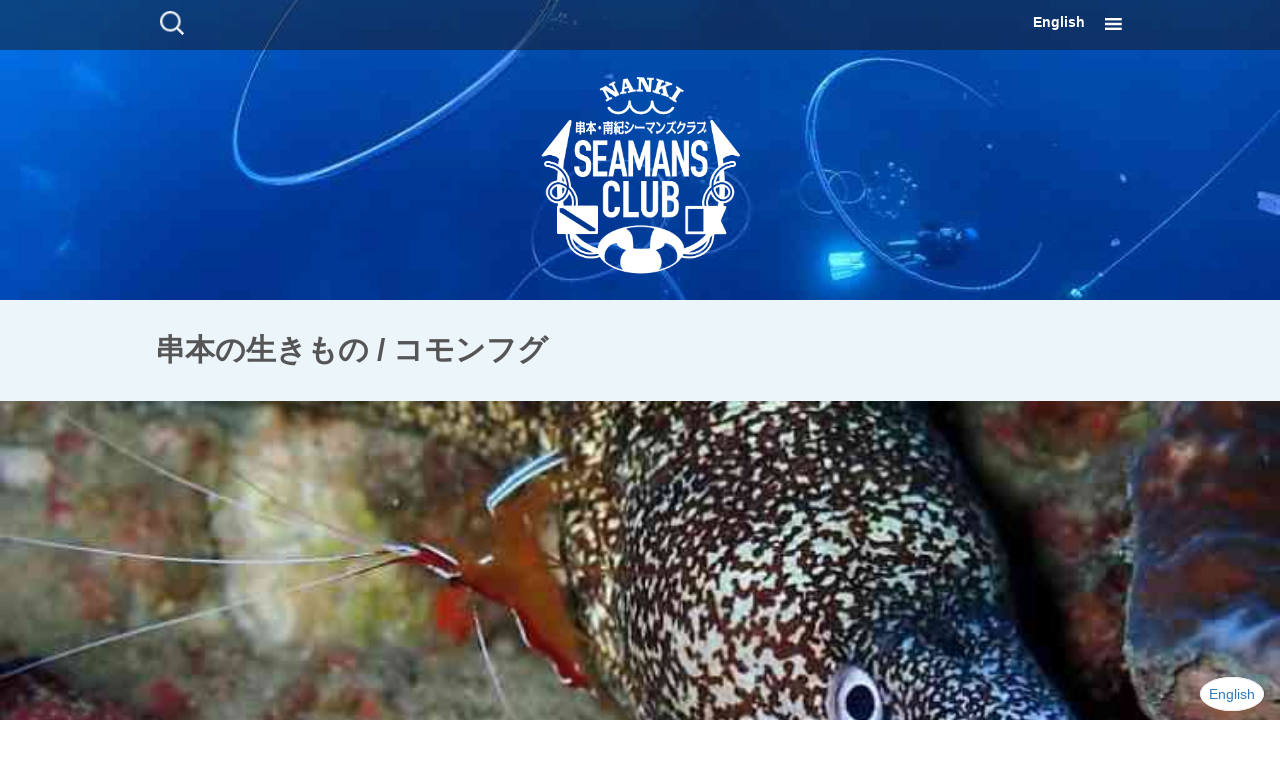

--- FILE ---
content_type: text/html; charset=UTF-8
request_url: https://nankiseamansclub.com/archives/life/%E3%82%B3%E3%83%A2%E3%83%B3%E3%83%95%E3%82%B0
body_size: 14027
content:
<!DOCTYPE html>
<!--[if IE 7]>
<html class="ie ie7" lang="ja">
<![endif]-->
<!--[if IE 8]>
<html class="ie ie8" lang="ja">
<![endif]-->
<!--[if !(IE 7) & !(IE 8)]><!-->
<html lang="ja">
<!--<![endif]-->
<head>
	<meta charset="UTF-8">
		<title>コモンフグ | 串本の生きもの | 串本でのダイビングは南紀シーマンズクラブ</title>
	<link rel="profile" href="http://gmpg.org/xfn/11">
	<link rel="pingback" href="https://nankiseamansclub.com/xmlrpc.php">
	<!--[if lt IE 9]>
	<script src="https://nankiseamansclub.com/wp-content/themes/twentythirteen/js/html5.js"></script>
	<![endif]-->
	<meta name='robots' content='max-image-preview:large' />
<link rel="alternate" type="application/rss+xml" title="串本でのダイビングは南紀シーマンズクラブ &raquo; フィード" href="https://nankiseamansclub.com/feed" />
<link rel="alternate" type="application/rss+xml" title="串本でのダイビングは南紀シーマンズクラブ &raquo; コメントフィード" href="https://nankiseamansclub.com/comments/feed" />
<link rel="alternate" type="application/rss+xml" title="串本でのダイビングは南紀シーマンズクラブ &raquo; コモンフグ 串本の生きもの のフィード" href="https://nankiseamansclub.com/archives/life/%e3%82%b3%e3%83%a2%e3%83%b3%e3%83%95%e3%82%b0/feed" />
<link rel='stylesheet' id='wp-block-library-css'  href='https://nankiseamansclub.com/wp-includes/css/dist/block-library/style.min.css?ver=5.8' media='all' />
<style id='wp-block-library-theme-inline-css'>
#start-resizable-editor-section{display:none}.wp-block-audio figcaption{color:#555;font-size:13px;text-align:center}.is-dark-theme .wp-block-audio figcaption{color:hsla(0,0%,100%,.65)}.wp-block-code{font-family:Menlo,Consolas,monaco,monospace;color:#1e1e1e;padding:.8em 1em;border:1px solid #ddd;border-radius:4px}.wp-block-embed figcaption{color:#555;font-size:13px;text-align:center}.is-dark-theme .wp-block-embed figcaption{color:hsla(0,0%,100%,.65)}.blocks-gallery-caption{color:#555;font-size:13px;text-align:center}.is-dark-theme .blocks-gallery-caption{color:hsla(0,0%,100%,.65)}.wp-block-image figcaption{color:#555;font-size:13px;text-align:center}.is-dark-theme .wp-block-image figcaption{color:hsla(0,0%,100%,.65)}.wp-block-pullquote{border-top:4px solid;border-bottom:4px solid;margin-bottom:1.75em;color:currentColor}.wp-block-pullquote__citation,.wp-block-pullquote cite,.wp-block-pullquote footer{color:currentColor;text-transform:uppercase;font-size:.8125em;font-style:normal}.wp-block-quote{border-left:.25em solid;margin:0 0 1.75em;padding-left:1em}.wp-block-quote cite,.wp-block-quote footer{color:currentColor;font-size:.8125em;position:relative;font-style:normal}.wp-block-quote.has-text-align-right{border-left:none;border-right:.25em solid;padding-left:0;padding-right:1em}.wp-block-quote.has-text-align-center{border:none;padding-left:0}.wp-block-quote.is-large,.wp-block-quote.is-style-large{border:none}.wp-block-search .wp-block-search__label{font-weight:700}.wp-block-group.has-background{padding:1.25em 2.375em;margin-top:0;margin-bottom:0}.wp-block-separator{border:none;border-bottom:2px solid;margin-left:auto;margin-right:auto;opacity:.4}.wp-block-separator:not(.is-style-wide):not(.is-style-dots){width:100px}.wp-block-separator.has-background:not(.is-style-dots){border-bottom:none;height:1px}.wp-block-separator.has-background:not(.is-style-wide):not(.is-style-dots){height:2px}.wp-block-table thead{border-bottom:3px solid}.wp-block-table tfoot{border-top:3px solid}.wp-block-table td,.wp-block-table th{padding:.5em;border:1px solid;word-break:normal}.wp-block-table figcaption{color:#555;font-size:13px;text-align:center}.is-dark-theme .wp-block-table figcaption{color:hsla(0,0%,100%,.65)}.wp-block-video figcaption{color:#555;font-size:13px;text-align:center}.is-dark-theme .wp-block-video figcaption{color:hsla(0,0%,100%,.65)}.wp-block-template-part.has-background{padding:1.25em 2.375em;margin-top:0;margin-bottom:0}#end-resizable-editor-section{display:none}
</style>
<link rel='stylesheet' id='twentythirteen-style-css'  href='https://nankiseamansclub.com/wp-content/themes/uminchu/css/custom-twentythirteen.min.css?ver=v4.9.4' media='all' />
<link rel='stylesheet' id='bootstrap-style-css'  href='https://nankiseamansclub.com/wp-content/themes/uminchu/css/bootstrap.min.css?ver=v4.9.4' media='all' />
<link rel='stylesheet' id='dashicons-css'  href='https://nankiseamansclub.com/wp-includes/css/dashicons.min.css?ver=5.8' media='all' />
<link rel='stylesheet' id='genericons-css'  href='https://nankiseamansclub.com/wp-content/themes/uminchu/css/genericons.min.css?ver=v4.9.4' media='all' />
<link rel='stylesheet' id='uminchu-style-css'  href='https://nankiseamansclub.com/wp-content/themes/uminchu/css/style.min.css?ver=v4.9.4' media='all' />
<link rel='stylesheet' id='twentythirteen-block-style-css'  href='https://nankiseamansclub.com/wp-content/themes/twentythirteen/css/blocks.css?ver=20190102' media='all' />
<!--[if lt IE 9]>
<link rel='stylesheet' id='twentythirteen-ie-css'  href='https://nankiseamansclub.com/wp-content/themes/twentythirteen/css/ie.css?ver=20150214' media='all' />
<![endif]-->
<link rel="https://api.w.org/" href="https://nankiseamansclub.com/wp-json/" /><!-- _share -->
<meta property="og:image" content="https://nankiseamansclub.com/wp-content/uploads/2017/07/1-MIT_0352-1024x689.jpg" />
<!-- End _share -->
<!-- _share -->
<meta name="twitter:card" content="summary_large_image" />
<meta name="twitter:site" content="@seamans2011" />
<meta name="twitter:image" content="https://nankiseamansclub.com/wp-content/uploads/2017/07/1-MIT_0352-1024x689.jpg" />
<!-- End _share -->
<style>
#for-english {
	display: none;
	width: 100%;
	text-align: right;
	position: fixed;
	bottom: 16px;
	right: 16px;
}
#for-english a {
	background-color: #ffffff;
	border: 1px solid #eeeeee;
	color: #337ab7;
	padding: 8px;
	border-radius: 100%;
}
</style><link rel="stylesheet" type="text/css" media="all" href="https://nankiseamansclub.com/wp-content/plugins/single-post-widget/style.css" />
<meta name="google-site-verification" content="34b12gG462Lz-SfXPeMmKMPKHNsnn96IhNNe52UBTAQ" />
<script>
  (function(i,s,o,g,r,a,m){i['GoogleAnalyticsObject']=r;i[r]=i[r]||function(){
  (i[r].q=i[r].q||[]).push(arguments)},i[r].l=1*new Date();a=s.createElement(o),
  m=s.getElementsByTagName(o)[0];a.async=1;a.src=g;m.parentNode.insertBefore(a,m)
  })(window,document,'script','//www.google-analytics.com/analytics.js','ga');

  ga('create', 'UA-1434500-40', 'auto');
  ga('send', 'pageview');

</script>	<meta name="viewport" content="width=device-width, user-scalable=no, minimum-scale=1.0, maximum-scale=1.0">

<style type="text/css" id="breadcrumb-trail-css">.breadcrumbs .trail-browse,.breadcrumbs .trail-items,.breadcrumbs .trail-items li {display: inline-block;margin:0;padding: 0;border:none;background:transparent;text-indent: 0;}.breadcrumbs .trail-browse {font-size: inherit;font-style:inherit;font-weight: inherit;color: inherit;}.breadcrumbs .trail-items {list-style: none;}.trail-items li::after {content: "\002F";padding: 0 0.5em;}.trail-items li:last-of-type::after {display: none;}</style>
<style>.simplemap img{max-width:none !important;padding:0 !important;margin:0 !important;}.staticmap,.staticmap img{max-width:100% !important;height:auto !important;}.simplemap .simplemap-content{display:none;}</style>
<script>var google_map_api_key = "AIzaSyDnSywtoD4fBWlV-HY7cQVBgHSORj00gR0";</script><link rel="icon" href="https://nankiseamansclub.com/wp-content/uploads/2016/01/cropped-favicon-150x150.png" sizes="32x32" />
<link rel="icon" href="https://nankiseamansclub.com/wp-content/uploads/2016/01/cropped-favicon-300x300.png" sizes="192x192" />
<link rel="apple-touch-icon" href="https://nankiseamansclub.com/wp-content/uploads/2016/01/cropped-favicon-300x300.png" />
<meta name="msapplication-TileImage" content="https://nankiseamansclub.com/wp-content/uploads/2016/01/cropped-favicon-300x300.png" />
		<style id="wp-custom-css">
			.english
{
        display: block;
        padding: 12px 0;
        position: absolute;
        top: 0;
        right: 40px;
}  		</style>
		</head>

<body class="archive tax-life term-631 wp-embed-responsive sidebar">
	<div id="page" class="hfeed site">
		<header id="masthead" class="site-header" role="banner" style="background-image: url( https://nankiseamansclub.com/wp-content/uploads/2025/12/PC291121-1024x768.jpg );">
			<nav id="navbar" class="navbar">
				<div id="site-navigation" class="navigation main-navigation main-container" role="navigation">
					<form role="search" method="get" class="search-form" action="https://nankiseamansclub.com/">
				<label>
					<span class="screen-reader-text">検索:</span>
					<input type="search" class="search-field" placeholder="検索&hellip;" value="" name="s" />
				</label>
				<input type="submit" class="search-submit" value="検索" />
			</form>					<div class="menu">
						<button class="menu-toggle"></button>
						<a class="screen-reader-text skip-link" href="#content" title="コンテンツに移動">コンテンツに移動</a>
					</div>
					<div class="english">
						<a href="/en">English</a>
					</div>
				</div><!-- #site-navigation -->
			</nav><!-- #navbar -->

			<div id="branding" class="main-container">
					<div class="home-link">
						<h1 class="site-title"><a href="https://nankiseamansclub.com/" title="串本でのダイビングは南紀シーマンズクラブ" rel="home"><img id="site-logo" src="https://nankiseamansclub.com/wp-content/uploads/2016/01/logo-emblem-1.png" alt="串本でのダイビングは南紀シーマンズクラブ" style="max-width:100%; height:auto;"></a></h1>
											</div>

							</div><!-- .main-container -->
		</header><!-- #masthead -->

		<nav id="large-navigation">
			<div class="main-container row">
				<div class="col-sm-6 hidden-xs">
					<h1 class="site-title"><a href="https://nankiseamansclub.com/" title="串本でのダイビングは南紀シーマンズクラブ" rel="home"><img id="site-logo" src="https://nankiseamansclub.com/wp-content/uploads/2016/01/logo-emblem-1.png" alt="串本でのダイビングは南紀シーマンズクラブ" style="max-width:100%; height:auto;"></a></h1>
					<div>３隻の専用船で串本の海を縦横無尽にエスコート。<br>
串本をよく知るベテランガイドがご案内します。

<p style="margin-top: 2em;"><a href="/en">English page </a></p></div>
				</div>
				<div class="col-sm-6">
					<div class="menu-%e3%83%98%e3%83%83%e3%83%80%e3%83%bc%e3%83%a1%e3%83%8b%e3%83%a5%e3%83%bc-container"><ul id="primary-menu" class="nav-menu"><li id="menu-item-25" class="menu-item menu-item-type-custom menu-item-object-custom menu-item-home menu-item-25"><a href="https://nankiseamansclub.com/">ホーム</a></li>
<li id="menu-item-264" class="menu-item menu-item-type-taxonomy menu-item-object-category menu-item-264"><a href="https://nankiseamansclub.com/archives/category/info">お知らせ</a></li>
<li id="menu-item-265" class="menu-item menu-item-type-taxonomy menu-item-object-category menu-item-265"><a href="https://nankiseamansclub.com/archives/category/staff">スタッフブログ</a></li>
<li id="menu-item-27" class="menu-item menu-item-type-post_type menu-item-object-page menu-item-has-children menu-item-27"><a href="https://nankiseamansclub.com/about">ショップ紹介</a>
<ul class="sub-menu">
	<li id="menu-item-1098" class="menu-item menu-item-type-post_type menu-item-object-page menu-item-1098"><a href="https://nankiseamansclub.com/about/staff">スタッフ紹介</a></li>
	<li id="menu-item-4376" class="menu-item menu-item-type-post_type menu-item-object-page menu-item-4376"><a href="https://nankiseamansclub.com/about/facilities">施設のご案内</a></li>
	<li id="menu-item-30" class="menu-item menu-item-type-post_type menu-item-object-page menu-item-30"><a href="https://nankiseamansclub.com/about/access">交通アクセス</a></li>
	<li id="menu-item-39562" class="menu-item menu-item-type-post_type menu-item-object-page menu-item-39562"><a href="https://nankiseamansclub.com/about/schedule">ボート出港時間スケジュールのご案内</a></li>
	<li id="menu-item-39563" class="menu-item menu-item-type-post_type menu-item-object-page menu-item-39563"><a href="https://nankiseamansclub.com/about/schedule/1%e6%97%a5%e3%81%ae%e6%b5%81%e3%82%8c">1日の流れ</a></li>
</ul>
</li>
<li id="menu-item-31" class="menu-item menu-item-type-post_type menu-item-object-page menu-item-31"><a href="https://nankiseamansclub.com/price">ダイビング料金</a></li>
<li id="menu-item-29" class="menu-item menu-item-type-post_type menu-item-object-page menu-item-29"><a href="https://nankiseamansclub.com/kushimoto">串本の海</a></li>
<li id="menu-item-26" class="menu-item menu-item-type-post_type menu-item-object-page menu-item-26"><a href="https://nankiseamansclub.com/reservation">ダイビングのご予約</a></li>
<li id="menu-item-41494" class="menu-item menu-item-type-custom menu-item-object-custom menu-item-41494"><a href="https://calendar.google.com/calendar/u/0?cid=OWZkZXBhdjg4Y3Npbmd2Z2VrcDYyZDFqdGtAZ3JvdXAuY2FsZW5kYXIuZ29vZ2xlLmNvbQ">イベントカレンダー</a></li>
<li id="menu-item-21896" class="menu-item menu-item-type-post_type menu-item-object-page menu-item-has-children menu-item-21896"><a href="https://nankiseamansclub.com/en">English page</a>
<ul class="sub-menu">
	<li id="menu-item-28412" class="menu-item menu-item-type-taxonomy menu-item-object-category menu-item-28412"><a href="https://nankiseamansclub.com/archives/category/staff-blog">Staff Blog</a></li>
</ul>
</li>
</ul></div>
					<div class="navigation-widget-area">
											</div>
				</div>
			</div>
		</nav>

		<div id="main" class="site-main">

	<div id="primary" class="content-area">
		<div id="content" class="site-content" role="main">

					<header class="archive-header">
				<h1 class="archive-title">
				串本の生きもの / コモンフグ				</h1>
			</header><!-- .archive-header -->

							
<article id="post-27854" class="post-27854 post type-post status-publish format-standard has-post-thumbnail hentry category-25 life-56 life-1550 life-47 life-631 life-388 point-533 point-33 point-17">
	<header class="entry-header">
				<div class="entry-thumbnail">
			<img width="750" height="270" src="https://nankiseamansclub.com/wp-content/uploads/2021/10/246215875_229802042471299_8177580844701165640_n-750x270.jpg" class="attachment-post-thumbnail size-post-thumbnail wp-post-image" alt="" loading="lazy" />		</div>
		
				<h1 class="entry-title">
			<a href="https://nankiseamansclub.com/archives/27854" rel="bookmark">アンドの鼻</a>
		</h1>
		
		<div class="entry-meta">
			<span class="date"><a href="https://nankiseamansclub.com/archives/27854" title="アンドの鼻 へのパーマリンク" rel="bookmark"><time class="entry-date" datetime="2021-10-25T17:18:25+09:00">2021年10月25日</time></a></span><span class="categories-links"><a href="https://nankiseamansclub.com/archives/category/staff/%e6%b5%b7%e3%81%ae%e3%83%95%e3%82%a9%e3%83%88%e3%82%ae%e3%83%a3%e3%83%a9%e3%83%aa%e3%83%bc" rel="category tag">海のフォトギャラリー</a></span><span class="author vcard"><a class="url fn n" href="https://nankiseamansclub.com/archives/author/iwa" title="iwa の投稿をすべて表示" rel="author">iwa</a></span>					</div><!-- .entry-meta -->
	</header><!-- .entry-header -->

		<div class="entry-content">
		<h2>大雨＆曇天でも海中は視界良好～！！</h2>
<p>今日は見事に一日中雨でした。しかも久々の大雨＆強風でした(((^^;<br />
そんな肌寒い風が吹く陸上に反して、水中は視界２０ｍとコンディション上昇！<br />
曇天の暗さを跳ねのける様なクリアな視界で、とても楽しく潜れています(^^)</p>
<p>さて、写真の方は限定解放中「アンドの鼻」の最新ネタをお届けします。</p>
<p>まずはイロカエルアンコウ。神出鬼没の良く動く子で今日は会えました。<br />
<a href="https://nankiseamansclub.com/wp-content/uploads/2021/10/245706613_4400625143378577_502733192083387783_n.jpg"><img loading="lazy" class="alignnone size-full wp-image-27855" src="https://nankiseamansclub.com/wp-content/uploads/2021/10/245706613_4400625143378577_502733192083387783_n.jpg" alt="" width="960" height="720" srcset="https://nankiseamansclub.com/wp-content/uploads/2021/10/245706613_4400625143378577_502733192083387783_n.jpg 960w, https://nankiseamansclub.com/wp-content/uploads/2021/10/245706613_4400625143378577_502733192083387783_n-300x225.jpg 300w" sizes="(max-width: 960px) 100vw, 960px" /></a></p>
<p>大発生中のウミウシカクレエビは、ニセクロナマコバージョンで。<br />
<a href="https://nankiseamansclub.com/wp-content/uploads/2021/10/247738980_905089963739339_2124083985644687021_n.jpg"><img loading="lazy" class="alignnone size-full wp-image-27859" src="https://nankiseamansclub.com/wp-content/uploads/2021/10/247738980_905089963739339_2124083985644687021_n.jpg" alt="" width="960" height="720" srcset="https://nankiseamansclub.com/wp-content/uploads/2021/10/247738980_905089963739339_2124083985644687021_n.jpg 960w, https://nankiseamansclub.com/wp-content/uploads/2021/10/247738980_905089963739339_2124083985644687021_n-300x225.jpg 300w" sizes="(max-width: 960px) 100vw, 960px" /></a></p>
<p>こちらは砂中でひと休み中のコモンフグ。良い表情ですね～(^^)<br />
<a href="https://nankiseamansclub.com/wp-content/uploads/2021/10/246329821_4564742916923918_5912681623342025338_n.jpg"><img loading="lazy" class="alignnone size-full wp-image-27856" src="https://nankiseamansclub.com/wp-content/uploads/2021/10/246329821_4564742916923918_5912681623342025338_n.jpg" alt="" width="960" height="720" srcset="https://nankiseamansclub.com/wp-content/uploads/2021/10/246329821_4564742916923918_5912681623342025338_n.jpg 960w, https://nankiseamansclub.com/wp-content/uploads/2021/10/246329821_4564742916923918_5912681623342025338_n-300x225.jpg 300w" sizes="(max-width: 960px) 100vw, 960px" /></a></p>
<p>ウミウサギガイとウミタケハゼのセットも登場しています。<br />
<a href="https://nankiseamansclub.com/wp-content/uploads/2021/10/247976262_568475647707210_1718141195023293423_n.jpg"><img loading="lazy" class="alignnone size-full wp-image-27858" src="https://nankiseamansclub.com/wp-content/uploads/2021/10/247976262_568475647707210_1718141195023293423_n.jpg" alt="" width="563" height="750" srcset="https://nankiseamansclub.com/wp-content/uploads/2021/10/247976262_568475647707210_1718141195023293423_n.jpg 563w, https://nankiseamansclub.com/wp-content/uploads/2021/10/247976262_568475647707210_1718141195023293423_n-225x300.jpg 225w" sizes="(max-width: 563px) 100vw, 563px" /></a></p>
<p>最後はクリーニングしてもらっているウツボ。<br />
<a href="https://nankiseamansclub.com/wp-content/uploads/2021/10/246215875_229802042471299_8177580844701165640_n.jpg"><img loading="lazy" class="alignnone size-full wp-image-27857" src="https://nankiseamansclub.com/wp-content/uploads/2021/10/246215875_229802042471299_8177580844701165640_n.jpg" alt="" width="758" height="569" srcset="https://nankiseamansclub.com/wp-content/uploads/2021/10/246215875_229802042471299_8177580844701165640_n.jpg 758w, https://nankiseamansclub.com/wp-content/uploads/2021/10/246215875_229802042471299_8177580844701165640_n-300x225.jpg 300w" sizes="(max-width: 758px) 100vw, 758px" /></a><br />
アカシマシラヒゲエビとタテジマキンチャクダイの同時展開でした(^^)</p>
<p>まだまだ珍生物発見が止まらないアンドの鼻、今月いっぱいで閉まらないで欲しいなぁ～(^-^;　いつ閉まっちゃうかドキドキしちゃいます(笑)</p>
<h3>シーマンズクラブからのお知らせ</h3>
<ul>
<li><a href="https://nankiseamansclub.com/archives/25176">ドライスーツキャンペーン。</a></li>
<li><a href="https://nankiseamansclub.com/archives/26941">ナイトロックスＳＰキャンペーン。</a></li>
<li><a href="https://nankiseamansclub.com/archives/21385">出港時間変更のお知らせ。</a></li>
<li><a href="https://nankiseamansclub.com/archives/23686">営業再開＆利用要項の一部変更について。</a></li>
<li><a href="https://nankiseamansclub.com/archives/23071" target="_blank" rel="noopener noreferrer">【重要】料金改定のお知らせ。</a></li>
<li><a href="https://www.youtube.com/channel/UCGLMeYIZIU4nxDqe_mQAakg?spfreload=5">シーマンズクラブYoutubeチャンネル</a></li>
<li><a href="https://kushimotokoza.wordpress.com/" target="_blank" rel="noopener noreferrer">串本・古座ガイド</a><br />
串本と古座の若手ガイドが週替わりで更新しているサイト。こちらも是非ご覧くださいませ。当店からは川嶋と小池が参加していま〜〜す！！！<br />
<a href="https://www.facebook.com/%E4%B8%B2%E6%9C%AC%E5%8F%A4%E5%BA%A7%E3%82%AC%E3%82%A4%E3%83%89-296801607331832/" target="_blank" rel="noopener noreferrer">「串本・古座ガイドＦＡＣＥＢＯＯＫページ」</a>も併せてご覧下さい。</li>
<li><a href="https://kushi-photocon.jp/">串本海中フォトコンテストＨＰ</a>　この度一新されました！！<br />
毎月２５日更新のスタッフブログを当店が担当しております。<br />
こちらも是非ご覧くださいませ〜〜。</li>
</ul>
<h3>本日の海況</h3>
<ul>
<li>天気：雨</li>
<li>気温：１６～１８℃</li>
<li>水温：２４～２５℃</li>
<li>透視度：１５～２０ｍ</li>
<li>波高：１ｍ</li>
</ul>
<h3>観察された主な生き物</h3>
<p>ミツボシクロスズメダイｙｇ群れ＆クマノミｙｇ、ハナゴイ群れ、マダラタルミｙｇ、アオウミガメ、ホラガイ、ソラスズメダイ群れ、ニザダイ群れ、ノコギリハギｙｇ、ホホスジタルミｙｇ、ハダカハオコゼ、ベニカエルアンコウ（ペア）</p>
<p>アザハタ＆ケラマハナダイ群れ、ウツボ（クリーニング）、タテジマキンチャクダイｙｇ、アカシマシラヒゲエビ、ツバクロエイ、シンデレラウミウシ、ニシキフウライウオ、セボシウミタケハゼ（ウミウサギ）、マダラタルミｙｇ、ウミウシカクレエビ（ニセクロナマコ）、イロカエルアンコウ、アザハタ＆クロホシイシモチ群れ</p>
<p>アオウミガメ、クマドリカエルアンコウｙｇ、マダラタルミｙｇ、モンガラカワハギｙｇ、キビナゴ群れ＆ハマチ＆カンパチ、オキザヨリ、キンメモドキ群れ＆アザハタ、ミナミハコフグｙｇ、ワモンダコ、ムスメウシノシタ、ガラスハゼ、ニラミギンポ</p>
<h2>串本の生きもの</h2><a href="https://nankiseamansclub.com/archives/life/%e3%82%a6%e3%83%9f%e3%82%a6%e3%82%b7%e3%82%ab%e3%82%af%e3%83%ac%e3%82%a8%e3%83%93" class="tax-life">ウミウシカクレエビ</a>, <a href="https://nankiseamansclub.com/archives/life/%e3%82%a4%e3%83%ad%e3%82%ab%e3%82%a8%e3%83%ab%e3%82%a2%e3%83%b3%e3%82%b3%e3%82%a6" class="tax-life">イロカエルアンコウ</a>, <a href="https://nankiseamansclub.com/archives/life/%e3%82%bb%e3%83%9c%e3%82%b7%e3%82%a6%e3%83%9f%e3%82%bf%e3%82%b1%e3%83%8f%e3%82%bc" class="tax-life">セボシウミタケハゼ</a>, <a href="https://nankiseamansclub.com/archives/life/%e3%82%b3%e3%83%a2%e3%83%b3%e3%83%95%e3%82%b0" class="tax-life">コモンフグ</a>, <a href="https://nankiseamansclub.com/archives/life/%e3%82%a6%e3%83%84%e3%83%9c%ef%bc%88%e3%82%af%e3%83%aa%e3%83%bc%e3%83%8b%e3%83%b3%e3%82%b0%ef%bc%89" class="tax-life">ウツボ（クリーニング）</a><h2>串本のダイビングポイント</h2><a href="https://nankiseamansclub.com/archives/point/%e4%bd%8f%e5%b4%8e" class="tax-point">住崎</a>, <a href="https://nankiseamansclub.com/archives/point/%e3%82%b0%e3%83%a9%e3%82%b9%e3%83%af%e3%83%bc%e3%83%ab%e3%83%89" class="tax-point">グラスワールド</a>, <a href="https://nankiseamansclub.com/archives/point/%e3%82%a2%e3%83%b3%e3%83%89%e3%81%ae%e9%bc%bb" class="tax-point">アンドの鼻</a>	</div><!-- .entry-content -->
	
	<footer class="entry-meta">
		
			</footer><!-- .entry-meta -->
</article><!-- #post -->
							
<article id="post-16827" class="post-16827 post type-post status-publish format-standard has-post-thumbnail hentry category-staff life-yg life-1121 life-631 point-23 point-17">
	<header class="entry-header">
				<div class="entry-thumbnail">
			<img width="750" height="270" src="https://nankiseamansclub.com/wp-content/uploads/2018/12/36A2062-750x270.jpg" class="attachment-post-thumbnail size-post-thumbnail wp-post-image" alt="" loading="lazy" />		</div>
		
				<h1 class="entry-title">
			<a href="https://nankiseamansclub.com/archives/16827" rel="bookmark">アンドの鼻、開放中～。</a>
		</h1>
		
		<div class="entry-meta">
			<span class="date"><a href="https://nankiseamansclub.com/archives/16827" title="アンドの鼻、開放中～。 へのパーマリンク" rel="bookmark"><time class="entry-date" datetime="2018-12-29T15:48:39+09:00">2018年12月29日</time></a></span><span class="categories-links"><a href="https://nankiseamansclub.com/archives/category/staff" rel="category tag">スタッフブログ</a></span><span class="author vcard"><a class="url fn n" href="https://nankiseamansclub.com/archives/author/iwa" title="iwa の投稿をすべて表示" rel="author">iwa</a></span>					</div><!-- .entry-meta -->
	</header><!-- .entry-header -->

		<div class="entry-content">
		<h2>今季一番の真冬の風が吹きました。</h2>
<p>ついに串本にも冬将軍がやってきました～～～(&gt;_&lt;)　今日は朝から冷え込み厳しく、桟橋や車のフロントガラスには霜が降りる寒さになりました。<br />
こんな冬型お天気の日は、たいてい西風で波が大きくなる傾向ですが、予想通り午前中の２ボートでクローズになってしまいました。<br />
アンドの鼻が今日から開放されましたが、残念ながら明日以降に持ち越しです。</p>
<p>さて、陸上はそんな厳しい冷え込みですが、水中は１９℃前後と、飛び込んでしまえばまだまだ快適です。</p>
<p>そんな今日は住崎と、西風に強いサンビラで遊んできました。</p>
<p>住崎では、カエルアンコウｙｇたちの定点観測へ･･･。<br />
クダゴンベやピカチュウも探しつつ、今日は計３個体と会えました。<br />
<a href="https://nankiseamansclub.com/wp-content/uploads/2018/12/36A3700.jpg"><img loading="lazy" class="alignnone size-large wp-image-16829" src="https://nankiseamansclub.com/wp-content/uploads/2018/12/36A3700-682x1024.jpg" alt="" width="682" height="1024" srcset="https://nankiseamansclub.com/wp-content/uploads/2018/12/36A3700-682x1024.jpg 682w, https://nankiseamansclub.com/wp-content/uploads/2018/12/36A3700-200x300.jpg 200w" sizes="(max-width: 682px) 100vw, 682px" /></a></p>
<p>その他、アンカー付近のツバメウオやテングダイもすっかり定着しています。</p>
<p>サンビラでは砂地で幸先よくツバクロエイをゲット！　ガレ場ではマダコと戯れたり、チョウチョウウオの幼魚を探したり、意外に生物が多く楽しめました。</p>
<p>砂地で休憩中のコモンフグ。寒くて動きたくない様です。<br />
<a href="https://nankiseamansclub.com/wp-content/uploads/2018/12/36A2068.jpg"><img loading="lazy" class="alignnone size-large wp-image-16831" src="https://nankiseamansclub.com/wp-content/uploads/2018/12/36A2068-1024x683.jpg" alt="" width="750" height="500" srcset="https://nankiseamansclub.com/wp-content/uploads/2018/12/36A2068-1024x683.jpg 1024w, https://nankiseamansclub.com/wp-content/uploads/2018/12/36A2068-300x200.jpg 300w" sizes="(max-width: 750px) 100vw, 750px" /></a></p>
<p>オキゴンベのお子さま。ちっさくてかわいいですね。<br />
<a href="https://nankiseamansclub.com/wp-content/uploads/2018/12/36A2062.jpg"><img loading="lazy" class="alignnone size-large wp-image-16833" src="https://nankiseamansclub.com/wp-content/uploads/2018/12/36A2062-1024x682.jpg" alt="" width="750" height="500" srcset="https://nankiseamansclub.com/wp-content/uploads/2018/12/36A2062-1024x682.jpg 1024w, https://nankiseamansclub.com/wp-content/uploads/2018/12/36A2062-300x200.jpg 300w" sizes="(max-width: 750px) 100vw, 750px" /></a></p>
<p>というわけで今日の写真はＢＯＩさんにお借りした３点でした。<br />
ありがとうございました。</p>
<p>さて、明日は少し穏やかな西風に変わる予報です。予定通り潜れるかなぁ～？</p>
<p>●串本と古座の若手ガイドが週替わりで担当して更新しているサイト「串本・古座ガイド」。こちらも是非ご覧くださいませ。当店からは川嶋（まさお）と小池が参加していま〜〜す！！！<br />
URL：<a href="https://kushimotokoza.wordpress.com/" target="_blank" rel="noopener">https://kushimotokoza.wordpress.com/</a><br />
Facebookページ：<a href="https://www.facebook.com/%E4%B8%B2%E6%9C%AC%E5%8F%A4%E5%BA%A7%E3%82%AC%E3%82%A4%E3%83%89-296801607331832/">串本・古座ガイド</a></p>
<p>●串本海中フォトコンテストのHPも一新されました！！<br />
毎月25日に当店が担当しておりますので、併せてご覧くださいませ〜〜。</p>
<p>URL：<a href="https://kushi-photocon.jp/" target="_blank" rel="noopener">https://kushi-photocon.jp/</a></p>
<p>&nbsp;</p>
<h3>シーマンズクラブからのお知らせ</h3>
<ul>
<li><a href="https://nankiseamansclub.com/archives/14633">新年会開催のお知らせ。</a></li>
<li><a href="https://nankiseamansclub.com/archives/7607">12月の鍋パーティー開催のお知らせ</a></li>
<li><a href="https://nankiseamansclub.com/archives/15735">内浦ビーチ遠征企画始動！！</a></li>
<li><a href="https://nankiseamansclub.com/archives/14525">２０１９串本フォトコンカレンダー配布中。</a></li>
<li><a href="https://nankiseamansclub.com/archives/5936">出港時間変更のお知らせ。１０月～</a></li>
<li><a href="https://nankiseamansclub.com/archives/6737">串本のウェブマガジン２０１７完成！</a></li>
<li><a href="https://nankiseamansclub.com/archives/7126" target="_blank" rel="noopener">料金改定のお知らせ。２月～</a></li>
<li><a href="https://nankiseamansclub.com/archives/866">託児サービスのご紹介です</a></li>
<li><a href="https://www.youtube.com/channel/UCGLMeYIZIU4nxDqe_mQAakg?spfreload=5">シーマンズクラブYoutubeチャンネル</a></li>
</ul>
<h3>本日の海況</h3>
<ul>
<li>天気：晴れ</li>
<li>気温：３～８℃</li>
<li>水温：１８～１９℃</li>
<li>透視度：１２～１５ｍ</li>
<li>波高：２～３ｍ</li>
</ul>
<h3>観察された主な生き物</h3>
<p>ツバメウオ、テングダイ、クロホシフエダイ群れ、クエ、クダゴンベｙｇ、オオモンカエルアンコウｙｇ、ウデフリツノザヤウミウシ、コケギンポ、タテジマキンチャクダイｙｇ</p>
<p>ツバクロエイ、マダコ、ヒラメ、ニシキウミウシ、クロイトハゼ、スミツキトノサマダイｙｇ、ミスジチョウチョウウオｙｇ、アケボノチョウチョウウオｙｇ、ハナハゼ、コマチコシオリエビ</p>
<h2>串本の生きもの</h2><a href="https://nankiseamansclub.com/archives/life/%e3%82%aa%e3%82%aa%e3%83%a2%e3%83%b3%e3%82%ab%e3%82%a8%e3%83%ab%e3%82%a2%e3%83%b3%e3%82%b3%e3%82%a6yg" class="tax-life">オオモンカエルアンコウyg</a>, <a href="https://nankiseamansclub.com/archives/life/%e3%82%b3%e3%83%a2%e3%83%b3%e3%83%95%e3%82%b0" class="tax-life">コモンフグ</a>, <a href="https://nankiseamansclub.com/archives/life/%e3%82%aa%e3%82%ad%e3%82%b4%e3%83%b3%e3%83%99%ef%bd%99%ef%bd%87" class="tax-life">オキゴンベｙｇ</a><h2>串本のダイビングポイント</h2><a href="https://nankiseamansclub.com/archives/point/%e4%bd%8f%e5%b4%8e" class="tax-point">住崎</a>, <a href="https://nankiseamansclub.com/archives/point/%e3%82%b5%e3%83%b3%e3%83%93%e3%83%a9" class="tax-point">サンビラ</a>	</div><!-- .entry-content -->
	
	<footer class="entry-meta">
		
			</footer><!-- .entry-meta -->
</article><!-- #post -->
							
<article id="post-14468" class="post-14468 post type-post status-publish format-standard has-post-thumbnail hentry category-staff life-yg life-1093 life-631 life-571 life-1094 point-533 point-17">
	<header class="entry-header">
				<div class="entry-thumbnail">
			<img width="750" height="270" src="https://nankiseamansclub.com/wp-content/uploads/2018/10/36A2160-750x270.jpg" class="attachment-post-thumbnail size-post-thumbnail wp-post-image" alt="" loading="lazy" />		</div>
		
				<h1 class="entry-title">
			<a href="https://nankiseamansclub.com/archives/14468" rel="bookmark">アンドの鼻、楽し。</a>
		</h1>
		
		<div class="entry-meta">
			<span class="date"><a href="https://nankiseamansclub.com/archives/14468" title="アンドの鼻、楽し。 へのパーマリンク" rel="bookmark"><time class="entry-date" datetime="2018-10-28T17:37:19+09:00">2018年10月28日</time></a></span><span class="categories-links"><a href="https://nankiseamansclub.com/archives/category/staff" rel="category tag">スタッフブログ</a></span><span class="author vcard"><a class="url fn n" href="https://nankiseamansclub.com/archives/author/iwa" title="iwa の投稿をすべて表示" rel="author">iwa</a></span>					</div><!-- .entry-meta -->
	</header><!-- .entry-header -->

		<div class="entry-content">
		<h2>なんとか全便もぐり切りました～。</h2>
<p>今日も引き続き２６号のうねり、午後からは風波も加わって大波になりましたが、何とか予定通りに全便出港することが出来ました。</p>
<p>コンディションは決して良くはありませんでしたが、今日も各ポイントで珍生物が続々と確認されています。</p>
<p>さて、本日の写真は、ラスト３日のアンドの鼻の写真からご紹介します。</p>
<p>まずはカミソリウオの卵。腹ビレの隙間から卵が見えてます。<br />
<a href="https://nankiseamansclub.com/wp-content/uploads/2018/10/36A2006.jpg"><img loading="lazy" class="alignnone size-large wp-image-14472" src="https://nankiseamansclub.com/wp-content/uploads/2018/10/36A2006-683x1024.jpg" alt="" width="683" height="1024" srcset="https://nankiseamansclub.com/wp-content/uploads/2018/10/36A2006-683x1024.jpg 683w, https://nankiseamansclub.com/wp-content/uploads/2018/10/36A2006-200x300.jpg 200w, https://nankiseamansclub.com/wp-content/uploads/2018/10/36A2006.jpg 1257w" sizes="(max-width: 683px) 100vw, 683px" /></a></p>
<p>こちらはニシキオオメワラスボ。アンドにやたらたくさん出現中。<br />
<a href="https://nankiseamansclub.com/wp-content/uploads/2018/10/36A2003.jpg"><img loading="lazy" class="alignnone size-large wp-image-14470" src="https://nankiseamansclub.com/wp-content/uploads/2018/10/36A2003-683x1024.jpg" alt="" width="683" height="1024" srcset="https://nankiseamansclub.com/wp-content/uploads/2018/10/36A2003-683x1024.jpg 683w, https://nankiseamansclub.com/wp-content/uploads/2018/10/36A2003-200x300.jpg 200w" sizes="(max-width: 683px) 100vw, 683px" /></a></p>
<p>こちらは砂に埋もれてお休み中のコモンフグ。かな？？<br />
<a href="https://nankiseamansclub.com/wp-content/uploads/2018/10/36A2068.jpg"><img loading="lazy" class="alignnone size-large wp-image-14474" src="https://nankiseamansclub.com/wp-content/uploads/2018/10/36A2068-1024x683.jpg" alt="" width="750" height="500" srcset="https://nankiseamansclub.com/wp-content/uploads/2018/10/36A2068-1024x683.jpg 1024w, https://nankiseamansclub.com/wp-content/uploads/2018/10/36A2068-300x200.jpg 300w" sizes="(max-width: 750px) 100vw, 750px" /></a></p>
<p>こちらはメガロパ幼生（カニの第二幼生）の遊泳姿。歩脚畳んでます。<br />
<a href="https://nankiseamansclub.com/wp-content/uploads/2018/10/36A2214.jpg"><img loading="lazy" class="alignnone size-large wp-image-14478" src="https://nankiseamansclub.com/wp-content/uploads/2018/10/36A2214-1024x683.jpg" alt="" width="750" height="500" srcset="https://nankiseamansclub.com/wp-content/uploads/2018/10/36A2214-1024x683.jpg 1024w, https://nankiseamansclub.com/wp-content/uploads/2018/10/36A2214-300x200.jpg 300w" sizes="(max-width: 750px) 100vw, 750px" /></a></p>
<p>そして着底した姿（ガイドの指先に着地）。タマオウギガニかな？<br />
<a href="https://nankiseamansclub.com/wp-content/uploads/2018/10/36A2160.jpg"><img loading="lazy" class="alignnone size-large wp-image-14476" src="https://nankiseamansclub.com/wp-content/uploads/2018/10/36A2160-1024x683.jpg" alt="" width="750" height="500" srcset="https://nankiseamansclub.com/wp-content/uploads/2018/10/36A2160-1024x683.jpg 1024w, https://nankiseamansclub.com/wp-content/uploads/2018/10/36A2160-300x200.jpg 300w" sizes="(max-width: 750px) 100vw, 750px" /></a></p>
<p>いやぁ～、クローズ間際のアンドの鼻、面白すぎます。</p>
<p>最後はオオモンカエルアンコウの赤ちゃん。体長１ｃｍ！<br />
<a href="https://nankiseamansclub.com/wp-content/uploads/2018/10/36A2311.jpg"><img loading="lazy" class="alignnone size-large wp-image-14480" src="https://nankiseamansclub.com/wp-content/uploads/2018/10/36A2311-1024x683.jpg" alt="" width="750" height="500" srcset="https://nankiseamansclub.com/wp-content/uploads/2018/10/36A2311-1024x683.jpg 1024w, https://nankiseamansclub.com/wp-content/uploads/2018/10/36A2311-300x200.jpg 300w" sizes="(max-width: 750px) 100vw, 750px" /></a><br />
（<a href="http://www.kmcscuba.com/" target="_blank" rel="noopener">マリンセンター</a>さん、情報ありがとうございました～。）</p>
<p>というわけで、本日の写真はＢｏｉさんにお借りました。<br />
アートなお写真、どうもありがとうございました～！！！</p>
<p>明日もうねりが続きそうです。。。が、頑張って潜りまーす！</p>
<h3>シーマンズクラブからのお知らせ</h3>
<ul>
<li><a href="https://nankiseamansclub.com/archives/8505">２０１９年モアルボアルツアー参加者募集！</a></li>
<li><a href="https://nankiseamansclub.com/archives/9760" target="_blank" rel="noopener">２０１９年ラジャアンパットツアー参加者募集</a></li>
<li><a href="https://nankiseamansclub.com/archives/5936">出港時間変更のお知らせ。１０月～</a></li>
<li><a href="https://nankiseamansclub.com/archives/6737">串本のウェブマガジン２０１７完成！</a></li>
<li><a href="https://nankiseamansclub.com/archives/7126" target="_blank" rel="noopener">料金改定のお知らせ。２月～</a></li>
<li><a href="https://nankiseamansclub.com/archives/866">託児サービスのご紹介です</a></li>
<li><a href="https://www.youtube.com/channel/UCGLMeYIZIU4nxDqe_mQAakg?spfreload=5">シーマンズクラブYoutubeチャンネル</a></li>
</ul>
<h3>本日の海況</h3>
<ul>
<li>天気：晴れ</li>
<li>気温：１５～２１℃</li>
<li>水温：２３～２４℃</li>
<li>透視度：７～１０ｍ</li>
<li>波高：２～３ｍ</li>
</ul>
<h3>観察された主な生き物</h3>
<p>クダゴンベｙｇ、ノコギリハギｙｇ、オオモンカエルアンコウｙｇ、アカゲカムリ、チョウチョウコショウダイｙｇ、アオウミガメ、タテジマキンチャクダイｙｇ、オルトマンワラエビ、スベスベマンジュウガニ</p>
<p>クロホシイシモチ群れ＆アザハタ、カミソリウオ（抱卵）、ニシキオオメワラスボ、キンチャクダイｙｇ、ホホスジタルミｙｇ、メガロパ幼生（オウギガニ系）、ツバメウオ、キツネベラｙｇ</p>
<h2>串本の生きもの</h2><a href="https://nankiseamansclub.com/archives/life/%e3%82%aa%e3%82%aa%e3%83%a2%e3%83%b3%e3%82%ab%e3%82%a8%e3%83%ab%e3%82%a2%e3%83%b3%e3%82%b3%e3%82%a6yg" class="tax-life">オオモンカエルアンコウyg</a>, <a href="https://nankiseamansclub.com/archives/life/%e3%83%8b%e3%82%b7%e3%82%ad%e3%82%aa%e3%82%aa%e3%83%a1%e3%83%af%e3%83%a9%e3%82%b9%e3%83%9c" class="tax-life">ニシキオオメワラスボ</a>, <a href="https://nankiseamansclub.com/archives/life/%e3%82%b3%e3%83%a2%e3%83%b3%e3%83%95%e3%82%b0" class="tax-life">コモンフグ</a>, <a href="https://nankiseamansclub.com/archives/life/%e3%82%ab%e3%83%9f%e3%82%bd%e3%83%aa%e3%82%a6%e3%82%aa%ef%bc%88%e6%8a%b1%e5%8d%b5%ef%bc%89" class="tax-life">カミソリウオ（抱卵）</a>, <a href="https://nankiseamansclub.com/archives/life/%e3%83%a1%e3%82%ac%e3%83%ad%e3%83%91%e5%b9%bc%e7%94%9f" class="tax-life">メガロパ幼生</a><h2>串本のダイビングポイント</h2><a href="https://nankiseamansclub.com/archives/point/%e4%bd%8f%e5%b4%8e" class="tax-point">住崎</a>, <a href="https://nankiseamansclub.com/archives/point/%e3%82%a2%e3%83%b3%e3%83%89%e3%81%ae%e9%bc%bb" class="tax-point">アンドの鼻</a>	</div><!-- .entry-content -->
	
	<footer class="entry-meta">
		
			</footer><!-- .entry-meta -->
</article><!-- #post -->
							
<article id="post-3504" class="post-3504 post type-post status-publish format-standard has-post-thumbnail hentry category-staff category-25 life-13 life-15 life-636 life-336 life-701 life-576 life-94 life-220 life-52 life-221 life-631 life-291 life-428 life-700 life-yg life-97 life-595 life-334 life-65 life-22 life-42 life-405 life-134 life-659 life-179 point-533 point-129 point-17">
	<header class="entry-header">
				<div class="entry-thumbnail">
			<img width="750" height="270" src="https://nankiseamansclub.com/wp-content/uploads/2016/12/1-_MG_3751-750x270.jpg" class="attachment-post-thumbnail size-post-thumbnail wp-post-image" alt="" loading="lazy" />		</div>
		
				<h1 class="entry-title">
			<a href="https://nankiseamansclub.com/archives/3504" rel="bookmark">今年ラスト！！</a>
		</h1>
		
		<div class="entry-meta">
			<span class="date"><a href="https://nankiseamansclub.com/archives/3504" title="今年ラスト！！ へのパーマリンク" rel="bookmark"><time class="entry-date" datetime="2016-12-31T17:16:38+09:00">2016年12月31日</time></a></span><span class="categories-links"><a href="https://nankiseamansclub.com/archives/category/staff" rel="category tag">スタッフブログ</a>, <a href="https://nankiseamansclub.com/archives/category/staff/%e6%b5%b7%e3%81%ae%e3%83%95%e3%82%a9%e3%83%88%e3%82%ae%e3%83%a3%e3%83%a9%e3%83%aa%e3%83%bc" rel="category tag">海のフォトギャラリー</a></span><span class="author vcard"><a class="url fn n" href="https://nankiseamansclub.com/archives/author/divers_825777" title="小池 の投稿をすべて表示" rel="author">小池</a></span>					</div><!-- .entry-meta -->
	</header><!-- .entry-header -->

		<div class="entry-content">
		<h2>もうすぐ終わりです！！</h2>
<p>今年ももう少しで終わりです。<br />
１年ってあっという間ですな～～～(笑)<br />
そんな本日の串本は穏やかで天気も良く<br />
最高の一日になりました！</p>
<p>もちろん３ダイブしてきました！！！！<br />
どのポイントも透明度が良く、魚が豊富！！<br />
今年も楽しく潜り収めることが出来ました。</p>
<p>さあ～～～て来年はどんな串本が見られるのかな？？？<br />
今から楽しみです(^^♪</p>
<p>そんな今年最後の写真はこちらです！<br />
ソラスズメダイ　険しい顔です！！<br />
<a href="https://nankiseamansclub.com/wp-content/uploads/2016/12/1-_MG_3709.jpg"><img loading="lazy" class="alignnone size-large wp-image-3505" src="https://nankiseamansclub.com/wp-content/uploads/2016/12/1-_MG_3709-770x1024.jpg" alt="" width="750" height="997" srcset="https://nankiseamansclub.com/wp-content/uploads/2016/12/1-_MG_3709-770x1024.jpg 770w, https://nankiseamansclub.com/wp-content/uploads/2016/12/1-_MG_3709-226x300.jpg 226w, https://nankiseamansclub.com/wp-content/uploads/2016/12/1-_MG_3709.jpg 902w" sizes="(max-width: 750px) 100vw, 750px" /></a><br />
ハダカハオコゼ　最後まで居てくれました！<br />
<a href="https://nankiseamansclub.com/wp-content/uploads/2016/12/1-_MG_3736.jpg"><img loading="lazy" class="alignnone size-large wp-image-3507" src="https://nankiseamansclub.com/wp-content/uploads/2016/12/1-_MG_3736-1024x768.jpg" alt="" width="750" height="563" srcset="https://nankiseamansclub.com/wp-content/uploads/2016/12/1-_MG_3736-1024x768.jpg 1024w, https://nankiseamansclub.com/wp-content/uploads/2016/12/1-_MG_3736-300x225.jpg 300w, https://nankiseamansclub.com/wp-content/uploads/2016/12/1-_MG_3736.jpg 1200w" sizes="(max-width: 750px) 100vw, 750px" /></a><br />
イッポンテグリ　水温下がっても耐えてくれました。<br />
<a href="https://nankiseamansclub.com/wp-content/uploads/2016/12/1-_MG_3751.jpg"><img loading="lazy" class="alignnone size-large wp-image-3506" src="https://nankiseamansclub.com/wp-content/uploads/2016/12/1-_MG_3751-765x1024.jpg" alt="" width="750" height="1004" srcset="https://nankiseamansclub.com/wp-content/uploads/2016/12/1-_MG_3751-765x1024.jpg 765w, https://nankiseamansclub.com/wp-content/uploads/2016/12/1-_MG_3751-224x300.jpg 224w, https://nankiseamansclub.com/wp-content/uploads/2016/12/1-_MG_3751.jpg 897w" sizes="(max-width: 750px) 100vw, 750px" /></a><br />
写真３点：のりさん<br />
有難うございました。</p>
<p>最後の最後まで悔いが無いように過ごして下さい。<br />
また皆さん来年も宜しくお願いしま～～～す(^^)</p>
<h3>シーマンズクラブからのお知らせ</h3>
<ul>
<li><a href="http://www.ktv.jp/uramayo/" target="_blank">関西テレビ「ウラマヨ」</a>で水中ツリー放送決定！（１月１４日１３：００～）</li>
<li><a href="https://nankiseamansclub.com/archives/3371">情報満載♪　串本のウェブマガジン完成！</a></li>
<li><a href="https://nankiseamansclub.com/archives/2843">新年会開催のお知らせ！</a></li>
<li><a href="https://nankiseamansclub.com/archives/2715" target="_blank">ドライスーツキャンペーン！</a></li>
<li><a href="https://nankiseamansclub.com/archives/2884">２０１７年パラオツアー参加者募集中！</a></li>
<li><a href="https://nankiseamansclub.com/archives/2477" target="_blank">OLYMPUS　TG-Tracker 無料モニター開始！</a></li>
<li><a href="https://nankiseamansclub.com/archives/2259">ステッカー完成！先着１０００枚配布中！</a></li>
<li><a href="https://nankiseamansclub.com/archives/866">託児サービスのご紹介です。</a></li>
<li><a href="https://www.youtube.com/channel/UCGLMeYIZIU4nxDqe_mQAakg?spfreload=5">シーマンズクラブYoutubeチャンネル</a></li>
</ul>
<h3>本日の海況</h3>
<ul>
<li>天気：晴れ</li>
<li>気温：１２℃</li>
<li>水温：１８～１９℃</li>
<li>透視度：１２～１５ｍ</li>
<li>波高：１ｍ</li>
</ul>
<p>&nbsp;</p>
<h2>串本の生きもの</h2><a href="https://nankiseamansclub.com/archives/life/%e3%82%af%e3%83%80%e3%82%b4%e3%83%b3%e3%83%99" class="tax-life">クダゴンベ</a>, <a href="https://nankiseamansclub.com/archives/life/%e3%83%95%e3%83%aa%e3%82%bd%e3%83%87%e3%82%a8%e3%83%93" class="tax-life">フリソデエビ</a>, <a href="https://nankiseamansclub.com/archives/life/%e3%83%86%e3%83%b3%e3%82%b0%e3%83%80%e3%82%a4" class="tax-life">テングダイ</a>, <a href="https://nankiseamansclub.com/archives/life/%e3%82%ac%e3%83%a9%e3%82%b9%e3%83%8f%e3%82%bc" class="tax-life">ガラスハゼ</a>, <a href="https://nankiseamansclub.com/archives/life/%e3%83%9f%e3%83%8a%e3%83%9f%e3%83%8f%e3%82%b3%e3%83%95%e3%82%b0%ef%bd%99%ef%bd%87" class="tax-life">ミナミハコフグｙｇ</a>, <a href="https://nankiseamansclub.com/archives/life/%e3%83%8b%e3%82%b7%e3%82%ad%e3%83%95%e3%82%a6%e3%83%a9%e3%82%a4%e3%82%a6%e3%82%aa" class="tax-life">ニシキフウライウオ</a>, <a href="https://nankiseamansclub.com/archives/life/%e3%83%9b%e3%83%9b%e3%82%b9%e3%82%b8%e3%82%bf%e3%83%ab%e3%83%9f%ef%bd%99%ef%bd%87" class="tax-life">ホホスジタルミｙｇ</a>, <a href="https://nankiseamansclub.com/archives/life/%e3%82%a2%e3%82%b6%e3%83%8f%e3%82%bf" class="tax-life">アザハタ</a>, <a href="https://nankiseamansclub.com/archives/life/%e3%83%8f%e3%83%80%e3%82%ab%e3%83%8f%e3%82%aa%e3%82%b3%e3%82%bc" class="tax-life">ハダカハオコゼ</a>, <a href="https://nankiseamansclub.com/archives/life/%e3%83%9f%e3%82%a2%e3%83%9f%e3%83%a9%e3%82%a6%e3%83%9f%e3%82%a6%e3%82%b7" class="tax-life">ミアミラウミウシ</a>, <a href="https://nankiseamansclub.com/archives/life/%e3%82%a4%e3%83%ad%e3%83%96%e3%83%80%e3%82%a4%ef%bd%99%ef%bd%87" class="tax-life">イロブダイｙｇ</a>, <a href="https://nankiseamansclub.com/archives/life/%e3%82%ad%e3%83%b3%e3%83%a1%e3%83%a2%e3%83%89%e3%82%ad" class="tax-life">キンメモドキ</a>, <a href="https://nankiseamansclub.com/archives/life/%e3%82%a2%e3%82%aa%e3%82%b5%e3%83%8f%e3%82%ae" class="tax-life">アオサハギ</a>, <a href="https://nankiseamansclub.com/archives/life/%e3%83%8f%e3%83%8a%e3%83%9f%e3%83%8e%e3%82%ab%e3%82%b5%e3%82%b4" class="tax-life">ハナミノカサゴ</a>, <a href="https://nankiseamansclub.com/archives/life/%e3%82%bf%e3%83%86%e3%82%b8%e3%83%9e%e3%82%ad%e3%83%b3%e3%83%81%e3%83%a3%e3%82%af%e3%83%80%e3%82%a4yg" class="tax-life">タテジマキンチャクダイyg</a>, <a href="https://nankiseamansclub.com/archives/life/%e3%83%92%e3%83%a9%e3%83%a1" class="tax-life">ヒラメ</a>, <a href="https://nankiseamansclub.com/archives/life/%e3%83%9f%e3%83%89%e3%83%aa%e3%83%aa%e3%83%a5%e3%82%a6%e3%82%b0%e3%82%a6%e3%82%a6%e3%83%9f%e3%82%a6%e3%82%b7" class="tax-life">ミドリリュウグウウミウシ</a>, <a href="https://nankiseamansclub.com/archives/life/%e3%82%af%e3%83%ad%e3%83%9b%e3%82%b7%e3%82%a4%e3%82%b7%e3%83%a2%e3%83%81" class="tax-life">クロホシイシモチ</a>, <a href="https://nankiseamansclub.com/archives/life/%e3%82%a4%e3%83%83%e3%83%9d%e3%83%b3%e3%83%86%e3%82%b0%e3%83%aa" class="tax-life">イッポンテグリ</a>, <a href="https://nankiseamansclub.com/archives/life/%e3%82%ab%e3%82%a4%e3%83%a1%e3%83%b3%e3%82%ac%e3%83%8b" class="tax-life">カイメンガニ</a>, <a href="https://nankiseamansclub.com/archives/life/%e3%82%b3%e3%83%a2%e3%83%b3%e3%83%95%e3%82%b0" class="tax-life">コモンフグ</a>, <a href="https://nankiseamansclub.com/archives/life/%e3%82%bb%e3%83%88%e3%82%a4%e3%83%ad%e3%82%a6%e3%83%9f%e3%82%a6%e3%82%b7" class="tax-life">セトイロウミウシ</a>, <a href="https://nankiseamansclub.com/archives/life/%e3%82%aa%e3%83%8b%e3%82%aa%e3%82%b3%e3%82%bc" class="tax-life">オニオコゼ</a>, <a href="https://nankiseamansclub.com/archives/life/%e3%82%b7%e3%83%ad%e3%82%a6%e3%83%9f%e3%82%a6%e3%82%b7" class="tax-life">シロウミウシ</a>, <a href="https://nankiseamansclub.com/archives/life/%e3%82%b9%e3%83%9f%e3%83%84%e3%82%ad%e3%83%99%e3%83%a9%ef%bd%99%ef%bd%87" class="tax-life">スミツキベラｙｇ</a><h2>串本のダイビングポイント</h2><a href="https://nankiseamansclub.com/archives/point/%e4%bd%8f%e5%b4%8e" class="tax-point">住崎</a>, <a href="https://nankiseamansclub.com/archives/point/%e3%82%a2%e3%83%b3%e3%83%89%e3%81%ae%e9%bc%bb" class="tax-point">アンドの鼻</a>, <a href="https://nankiseamansclub.com/archives/point/%e4%b8%ad%e9%bb%92%e7%a4%81" class="tax-point">中黒礁</a>	</div><!-- .entry-content -->
	
	<footer class="entry-meta">
		
			</footer><!-- .entry-meta -->
</article><!-- #post -->
							
<article id="post-3081" class="post-3081 post type-post status-publish format-standard has-post-thumbnail hentry category-25 life-13 life-yg life-636 life-50 life-635 life-236 life-220 life-633 life-357 life-631 life-97 life-610 life-630 life-334 life-150 life-438 life-405 life-634 life-629 point-129 point-17">
	<header class="entry-header">
				<div class="entry-thumbnail">
			<img width="750" height="270" src="https://nankiseamansclub.com/wp-content/uploads/2016/11/1-PB090045-750x270.jpg" class="attachment-post-thumbnail size-post-thumbnail wp-post-image" alt="" loading="lazy" />		</div>
		
				<h1 class="entry-title">
			<a href="https://nankiseamansclub.com/archives/3081" rel="bookmark">上から丸見え！！</a>
		</h1>
		
		<div class="entry-meta">
			<span class="date"><a href="https://nankiseamansclub.com/archives/3081" title="上から丸見え！！ へのパーマリンク" rel="bookmark"><time class="entry-date" datetime="2016-11-09T16:52:54+09:00">2016年11月9日</time></a></span><span class="categories-links"><a href="https://nankiseamansclub.com/archives/category/staff/%e6%b5%b7%e3%81%ae%e3%83%95%e3%82%a9%e3%83%88%e3%82%ae%e3%83%a3%e3%83%a9%e3%83%aa%e3%83%bc" rel="category tag">海のフォトギャラリー</a></span><span class="author vcard"><a class="url fn n" href="https://nankiseamansclub.com/archives/author/greeeen-nagoya" title="川嶋 の投稿をすべて表示" rel="author">川嶋</a></span>					</div><!-- .entry-meta -->
	</header><!-- .entry-header -->

		<div class="entry-content">
		<h2>久々の中黒礁</h2>
<p>今日は朝から凪！<br />
天気も良く、ダイビングするにはもってこいの日です(^^♪<br />
ポイントは近場に行き、まったりとしてきました！</p>
<p>そんな今日の海はまさかの透明度抜群！！<br />
船の上からでも下が丸見え！！それだけで興奮しまくり(^^♪<br />
なので午後からは、中黒礁ヘ！！<br />
イシモチが群れてるのと砂地が綺麗！！！<br />
もぉ最高に気持ちよかったです(^^♪</p>
<p>ず～～～～～っとこんな日だといいんだけどな。<br />
クロホシイシモチ　　大量！！<br />
<a href="https://nankiseamansclub.com/wp-content/uploads/2016/11/1-PB090033.jpg"><img loading="lazy" class="alignnone size-large wp-image-3083" src="https://nankiseamansclub.com/wp-content/uploads/2016/11/1-PB090033-767x1024.jpg" alt="" width="750" height="1001" srcset="https://nankiseamansclub.com/wp-content/uploads/2016/11/1-PB090033-767x1024.jpg 767w, https://nankiseamansclub.com/wp-content/uploads/2016/11/1-PB090033-225x300.jpg 225w, https://nankiseamansclub.com/wp-content/uploads/2016/11/1-PB090033.jpg 899w" sizes="(max-width: 750px) 100vw, 750px" /></a><br />
ミノカサゴ　　人懐っこかったです(^^♪<br />
<a href="https://nankiseamansclub.com/wp-content/uploads/2016/11/1-PB090062.jpg"><img loading="lazy" class="alignnone size-large wp-image-3084" src="https://nankiseamansclub.com/wp-content/uploads/2016/11/1-PB090062-1024x769.jpg" alt="" width="750" height="563" srcset="https://nankiseamansclub.com/wp-content/uploads/2016/11/1-PB090062-1024x769.jpg 1024w, https://nankiseamansclub.com/wp-content/uploads/2016/11/1-PB090062-300x225.jpg 300w, https://nankiseamansclub.com/wp-content/uploads/2016/11/1-PB090062.jpg 1200w" sizes="(max-width: 750px) 100vw, 750px" /></a><br />
イッポンテグリ　　超～～～～派手でした<br />
<a href="https://nankiseamansclub.com/wp-content/uploads/2016/11/1-PB090045.jpg"><img loading="lazy" class="alignnone size-large wp-image-3082" src="https://nankiseamansclub.com/wp-content/uploads/2016/11/1-PB090045-1024x770.jpg" alt="" width="750" height="564" srcset="https://nankiseamansclub.com/wp-content/uploads/2016/11/1-PB090045-1024x770.jpg 1024w, https://nankiseamansclub.com/wp-content/uploads/2016/11/1-PB090045-300x226.jpg 300w, https://nankiseamansclub.com/wp-content/uploads/2016/11/1-PB090045.jpg 1200w" sizes="(max-width: 750px) 100vw, 750px" /></a><br />
写真3点：STAFF川嶋</p>
<p>明日も今日みたいなコンディションだといいな(^^♪<br />
水温も少し上がってたみたいです！！</p>
<h3>シーマンズクラブからのお知らせ</h3>
<ul>
<li><a href="https://nankiseamansclub.com/archives/3020"><u>第3回オリンパス中上級者水中写真強化合宿</u></a></li>
<li><a href="https://oceana.ne.jp/series/%E7%B4%80%E4%BC%8A%E5%8D%8A%E5%B3%B6%E3%83%BB%E4%B8%B2%E6%9C%AC%E3%83%80%E3%82%A4%E3%83%93%E3%83%B3%E3%82%B0%E7%89%B9%E9%9B%862016autumn"><u><span style="color: #0066cc">オーシャナヘッドライン串本特集(2016Autumn)</span></u></a></li>
<li><a href="https://nankiseamansclub.com/archives/2843"><u><span style="color: #0066cc">新年会開催のお知らせ！</span></u></a></li>
<li><a href="https://nankiseamansclub.com/archives/2715" target="_blank"><u><span style="color: #0066cc">ドライスーツキャンペーン！</span></u></a></li>
<li><a href="https://nankiseamansclub.com/archives/1742" target="_blank"><u><span style="color: #0066cc">イセエビの宴。参加者募集中！</span></u></a></li>
<li><a href="https://nankiseamansclub.com/archives/2884"><u><span style="color: #0066cc">２０１７年パラオツアー参加者募集中！</span></u></a></li>
<li><a href="https://nankiseamansclub.com/archives/2477" target="_blank"><u><span style="color: #0066cc">OLYMPUS　TG-Tracker 無料モニター開始！</span></u></a></li>
<li><a href="https://nankiseamansclub.com/archives/2259"><u><span style="color: #0066cc">ステッカー完成！先着１０００枚配布中！</span></u></a></li>
<li><a href="https://nankiseamansclub.com/archives/866"><u><span style="color: #0066cc">託児サービスのご紹介です。</span></u></a></li>
<li><a href="https://www.youtube.com/channel/UCGLMeYIZIU4nxDqe_mQAakg?spfreload=5"><u><span style="color: #0066cc">シーマンズクラブYoutubeチャンネル</span></u></a></li>
</ul>
<h3>本日の海況</h3>
<ul>
<li>天気：晴れ</li>
<li>気温：２０℃</li>
<li>水温：２４～２５℃</li>
<li>透視度：１２ｍ</li>
<li>波高：１ｍ</li>
</ul>
<h2>串本の生きもの</h2><a href="https://nankiseamansclub.com/archives/life/%e3%82%aa%e3%82%aa%e3%83%a2%e3%83%b3%e3%82%ab%e3%82%a8%e3%83%ab%e3%82%a2%e3%83%b3%e3%82%b3%e3%82%a6" class="tax-life">オオモンカエルアンコウ</a>, <a href="https://nankiseamansclub.com/archives/life/%e3%83%86%e3%83%b3%e3%82%b0%e3%83%80%e3%82%a4" class="tax-life">テングダイ</a>, <a href="https://nankiseamansclub.com/archives/life/%e3%83%9b%e3%83%9b%e3%82%b9%e3%82%b8%e3%82%bf%e3%83%ab%e3%83%9f%ef%bd%99%ef%bd%87" class="tax-life">ホホスジタルミｙｇ</a>, <a href="https://nankiseamansclub.com/archives/life/%e3%83%8f%e3%83%80%e3%82%ab%e3%83%8f%e3%82%aa%e3%82%b3%e3%82%bc" class="tax-life">ハダカハオコゼ</a>, <a href="https://nankiseamansclub.com/archives/life/%e3%82%ad%e3%83%b3%e3%83%a1%e3%83%a2%e3%83%89%e3%82%ad" class="tax-life">キンメモドキ</a>, <a href="https://nankiseamansclub.com/archives/life/%e3%82%a2%e3%82%aa%e3%82%b5%e3%83%8f%e3%82%ae" class="tax-life">アオサハギ</a>, <a href="https://nankiseamansclub.com/archives/life/%e3%82%ad%e3%83%93%e3%83%8a%e3%82%b4" class="tax-life">キビナゴ</a>, <a href="https://nankiseamansclub.com/archives/life/%e3%83%95%e3%83%aa%e3%82%bd%e3%83%87%e3%82%a8%e3%83%93%ef%bc%88%e3%83%9a%e3%82%a2%ef%bc%89" class="tax-life">フリソデエビ（ペア）</a>, <a href="https://nankiseamansclub.com/archives/life/%e3%82%a2%e3%82%b8%e3%82%a2%e3%82%b3%e3%82%b7%e3%83%a7%e3%82%a6%e3%83%80%e3%82%a4yg" class="tax-life">アジアコショウダイyg</a>, <a href="https://nankiseamansclub.com/archives/life/%e3%83%8b%e3%82%b7%e3%82%ad%e3%83%95%e3%82%a6%e3%83%a9%e3%82%a4%e3%82%a6%e3%82%aa%e3%83%9a%e3%82%a2" class="tax-life">ニシキフウライウオ(ペア)</a>, <a href="https://nankiseamansclub.com/archives/life/%e3%83%9f%e3%82%ae%e3%83%9e%e3%82%ad" class="tax-life">ミギマキ</a>, <a href="https://nankiseamansclub.com/archives/life/%e3%82%af%e3%83%ad%e3%83%9b%e3%82%b7%e3%83%95%e3%82%a8%e3%83%80%e3%82%a4" class="tax-life">クロホシフエダイ</a>, <a href="https://nankiseamansclub.com/archives/life/%e3%82%a4%e3%83%83%e3%83%9d%e3%83%b3%e3%83%86%e3%82%b0%e3%83%aa" class="tax-life">イッポンテグリ</a>, <a href="https://nankiseamansclub.com/archives/life/%e3%83%86%e3%83%b3%e3%82%b9yg" class="tax-life">テンスyg</a>, <a href="https://nankiseamansclub.com/archives/life/%e3%83%95%e3%82%bf%e3%82%b9%e3%82%b8%e3%83%aa%e3%83%a5%e3%82%a6%e3%82%ad%e3%83%a5%e3%82%a6%e3%82%b9%e3%82%ba%e3%83%a1%e3%83%80%e3%82%a4%ef%bd%99%ef%bd%87" class="tax-life">フタスジリュウキュウスズメダイｙｇ</a>, <a href="https://nankiseamansclub.com/archives/life/%e3%83%9e%e3%82%a2%e3%82%b8" class="tax-life">マアジ</a>, <a href="https://nankiseamansclub.com/archives/life/%e3%83%8b%e3%82%b7%e3%82%ad%e3%83%a4%e3%83%83%e3%82%b3" class="tax-life">ニシキヤッコ</a>, <a href="https://nankiseamansclub.com/archives/life/%e3%82%b3%e3%83%a2%e3%83%b3%e3%83%95%e3%82%b0" class="tax-life">コモンフグ</a>, <a href="https://nankiseamansclub.com/archives/life/%e3%83%a8%e3%82%b9%e3%82%b8%e3%83%95%e3%82%a8%e3%83%80%e3%82%a4yg" class="tax-life">ヨスジフエダイyg</a>, <a href="https://nankiseamansclub.com/archives/life/%e3%82%ab%e3%83%9e%e3%82%b9" class="tax-life">カマス</a>, <a href="https://nankiseamansclub.com/archives/life/%e3%82%af%e3%83%ad%e3%83%9b%e3%82%b7%e3%82%a4%e3%83%81%e3%83%a2%e3%83%81" class="tax-life">クロホシイチモチ</a><h2>串本のダイビングポイント</h2><a href="https://nankiseamansclub.com/archives/point/%e4%bd%8f%e5%b4%8e" class="tax-point">住崎</a>, <a href="https://nankiseamansclub.com/archives/point/%e4%b8%ad%e9%bb%92%e7%a4%81" class="tax-point">中黒礁</a>	</div><!-- .entry-content -->
	
	<footer class="entry-meta">
		
			</footer><!-- .entry-meta -->
</article><!-- #post -->
			
			
		
		</div><!-- #content -->
	</div><!-- #primary -->

		</div><!-- #main -->

		<footer id="colophon" class="site-footer" role="contentinfo">
					<div id="secondary" class="sidebar-container" role="complementary">
		<div class="widget-area">
			<aside id="custom_html-3" class="widget_text widget widget_custom_html"><div class="widget_text main-container widget-container"><div class="textwidget custom-html-widget"><div style="text-align: center;"><a href="https://calendar.google.com/calendar/embed?src=9fdepav88csingvgekp62d1jtk@group.calendar.google.com&ctz=Asia/Tokyo&pli=1" class="btn btn-lg btn-primary btn-block" style="font-size: 150%; padding-top: 20px; padding-bottom: 20px;">イベントカレンダー</a></div></div></div></aside><aside id="text-2" class="widget widget_text"><div class="main-container widget-container">			<div class="textwidget"><div style="text-align: center;"><a href="https://nankiseamansclub.com/reservation/" class="btn btn-lg btn-danger btn-block" style="font-size: 150%; padding-top: 20px; padding-bottom: 20px;">串本でのダイビングの<br>ご予約はこちらから</a></div></div>
		</div></aside>		</div><!-- .widget-area -->
	</div><!-- #secondary -->

				<div class="site-info">
					<div class="site-info-container main-container">
						和歌山県串本町ダイビングサービス 南紀シーマンズクラブ<br>
〒649-3503 和歌山県東牟婁郡串本町串本630<br>
TEL: <a href="tel:0735-62-1258" style="font-size: inherit; font-weight: 900; color: #ffffff;">0735-62-1258</a>
<br>FAX: <a href="tel:0735-62-6256" style="font-size: inherit; font-weight: 900; color: #fffff;">0735-62-6256</a>

<p style="margin-top: 2em;"><a href="/en">English</a></p>					</div>
				</div><!-- .site-info -->
		</footer><!-- #colophon -->
	</div><!-- #page -->

		<div id="for-english"><a href="/en">English</a></div>
	<script>
	var language = (window.navigator.languages && window.navigator.languages[0]) ||
	window.navigator.language ||
	window.navigator.userLanguage ||
	window.navigator.browserLanguage;

	if ( 0 !== language.toLowerCase().indexOf("ja") ) {
		var nav = document.getElementById( 'for-english' );
		nav.style.display = 'block';
	}
	</script><script src='https://nankiseamansclub.com/wp-includes/js/dist/vendor/regenerator-runtime.min.js?ver=0.13.7' id='regenerator-runtime-js'></script>
<script src='https://nankiseamansclub.com/wp-includes/js/dist/vendor/wp-polyfill.min.js?ver=3.15.0' id='wp-polyfill-js'></script>
<script id='contact-form-7-js-extra'>
var wpcf7 = {"api":{"root":"https:\/\/nankiseamansclub.com\/wp-json\/","namespace":"contact-form-7\/v1"}};
</script>
<script src='https://nankiseamansclub.com/wp-content/plugins/contact-form-7/includes/js/index.js?ver=5.4.2' id='contact-form-7-js'></script>
<script src='https://nankiseamansclub.com/wp-content/themes/uminchu/js/jquery.min.js?ver=3.2.1' id='jquery-js'></script>
<script src='https://nankiseamansclub.com/wp-content/plugins/_gallery/js/script.min.js?ver=0.7.2' id='underscore-gallery-js'></script>
<script src='https://nankiseamansclub.com/wp-content/themes/uminchu/js/uminchu.js?ver=v4.9.4' id='uminchu-script-js'></script>
<script src='https://nankiseamansclub.com/wp-includes/js/wp-embed.min.js?ver=5.8' id='wp-embed-js'></script>
</body>
</html>


--- FILE ---
content_type: text/css
request_url: https://nankiseamansclub.com/wp-content/plugins/_gallery/css/style.min.css?ver=0.7.2
body_size: 1126
content:
@-webkit-keyframes pulsate{0%{transform:scale(.1);opacity:0}50%{opacity:1}to{transform:scale(1.2);opacity:0}}@keyframes pulsate{0%{transform:scale(.1);opacity:0}50%{opacity:1}to{transform:scale(1.2);opacity:0}}@-moz-keyframes pulsate{0%{transform:scale(.1);opacity:0}50%{opacity:1}to{transform:scale(1.2);opacity:0}}@-o-keyframes pulsate{0%{transform:scale(.1);opacity:0}50%{opacity:1}to{transform:scale(1.2);opacity:0}}@-ms-keyframes pulsate{0%,to{opacity:0}0%{transform:scale(.1)}50%{opacity:1}to{transform:scale(1.2)}}.sl-wrapper .sl-close,.sl-wrapper .sl-navigation button{height:44px;line-height:44px;font-family:Arial,Baskerville,monospace}.sl-wrapper .sl-close:focus,.sl-wrapper .sl-navigation button:focus{outline:0}body.hidden-scroll{overflow:hidden}.sl-overlay{position:fixed;left:0;right:0;top:0;bottom:0;background:#fff;opacity:.7;display:none;z-index:1035}.sl-wrapper .sl-close,.sl-wrapper .sl-counter{top:30px;display:none;color:#000;position:fixed}.sl-wrapper{z-index:1040}.sl-wrapper button{border:0;background:0 0;font-size:28px;padding:0;cursor:pointer}.sl-wrapper button:hover{opacity:.7}.sl-wrapper .sl-close{right:30px;z-index:10060;margin-top:-14px;margin-right:-14px;width:44px;font-size:3rem}.sl-wrapper .sl-counter{left:30px;z-index:1060;font-size:1rem}.sl-spinner,.sl-wrapper .sl-navigation{width:100%;display:none}.sl-wrapper .sl-navigation button{position:fixed;top:50%;margin-top:-22px;width:22px;text-align:center;display:block;z-index:10060;color:#000}.sl-wrapper .sl-navigation button.sl-next{right:5px;font-size:2rem}.sl-wrapper .sl-navigation button.sl-prev{left:5px;font-size:2rem}@media (min-width:35.5em){.sl-wrapper .sl-navigation button{width:44px}.sl-wrapper .sl-navigation button.sl-next{right:10px;font-size:3rem}.sl-wrapper .sl-navigation button.sl-prev{left:10px;font-size:3rem}.sl-wrapper .sl-image img{border:0}}@media (min-width:50em){.sl-wrapper .sl-navigation button{width:44px}.sl-wrapper .sl-navigation button.sl-next{right:20px;font-size:3rem}.sl-wrapper .sl-navigation button.sl-prev{left:20px;font-size:3rem}.sl-wrapper .sl-image img{border:0}}#imagelightbox,.sl-wrapper .sl-image{position:fixed;-ms-touch-action:none;touch-action:none;z-index:10000}.sl-wrapper .sl-image img{margin:0;padding:0;display:block;border:0;width:100%;height:auto}.sl-wrapper .sl-image iframe{background:#000;border:0}@media (min-width:35.5em){.sl-wrapper .sl-image iframe{border:0}}@media (min-width:50em){.sl-wrapper .sl-image iframe{border:0}}.sl-wrapper .sl-image .sl-caption{display:none;padding:10px;color:#fff;background:rgba(0,0,0,.8);font-size:1rem;position:absolute;bottom:0;left:0;right:0}.sl-wrapper .sl-image .sl-caption.pos-top{bottom:auto;top:0}.sl-wrapper .sl-image .sl-caption.pos-outside{bottom:auto}.sl-wrapper .sl-image .sl-download{display:none;position:absolute;bottom:5px;right:5px;color:#000;z-index:1060}.sl-spinner{border:5px solid #333;border-radius:40px;height:40px;left:50%;margin:-20px 0 0 -20px;opacity:0;position:fixed;top:50%;width:40px;z-index:1007;-webkit-animation:pulsate 1s ease-out infinite;-moz-animation:pulsate 1s ease-out infinite;-ms-animation:pulsate 1s ease-out infinite;-o-animation:pulsate 1s ease-out infinite;animation:pulsate 1s ease-out infinite}.sl-scrollbar-measure{position:absolute;top:-9999px;width:50px;height:50px;overflow:scroll}.sl-transition{transition:-moz-transform ease .2s;transition:-ms-transform ease .2s;transition:-o-transform ease .2s;transition:-webkit-transform ease .2s;transition:transform ease .2s}.underscore-gallery{column-gap:8px;-moz-column-gap:8px;margin:1em 0;padding:0;display:flex;-webkit-perspective:1}.underscore-gallery .underscore-gallery-item{display:inline-block;margin:0 0 8px;padding:0;width:100%;max-width:100%;background-color:transparent}.underscore-gallery a{display:block;text-align:center;padding:0;margin:0;border:0}.underscore-gallery img{padding:0;margin:0;vertical-align:bottom;border:0}.underscore-gallery.column-1{column-count:1;-moz-column-count:1}.underscore-gallery.column-2{column-count:2;-moz-column-count:2}.underscore-gallery.column-3{column-count:3;-moz-column-count:3}.underscore-gallery.column-4{column-count:4;-moz-column-count:4}.underscore-gallery.column-5{column-count:5;-moz-column-count:5}.underscore-gallery.column-6{column-count:6;-moz-column-count:6}.underscore-gallery.column-7{column-count:7;-moz-column-count:7}.underscore-gallery.column-8{column-count:8;-moz-column-count:8}.underscore-gallery.column-9{column-count:9;-moz-column-count:9}#imagelightbox{z-index:9999}